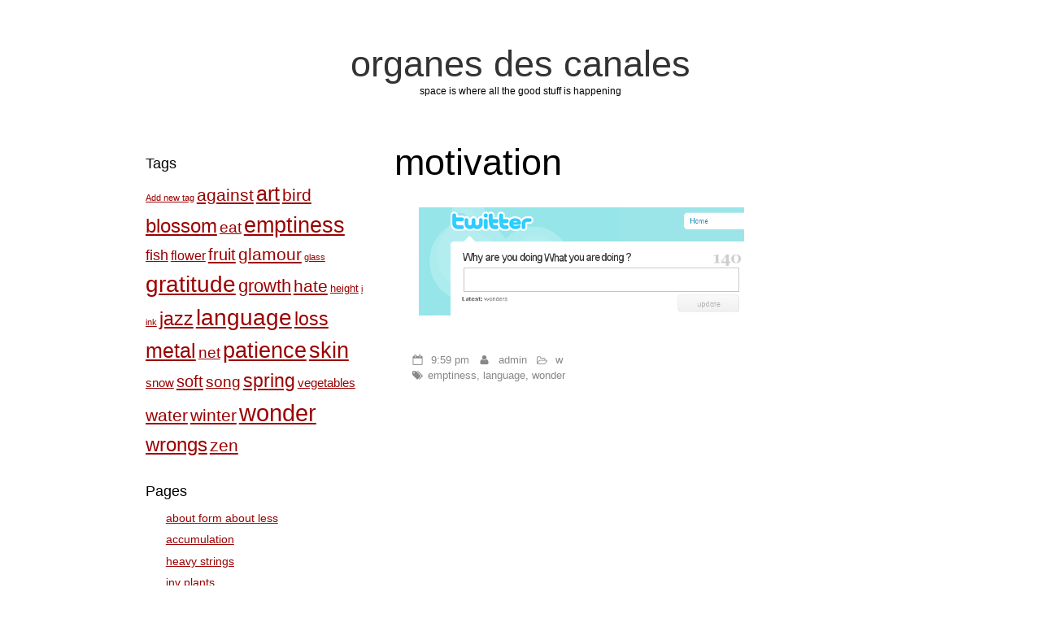

--- FILE ---
content_type: text/html; charset=UTF-8
request_url: https://form.less.dk/?p=129
body_size: 6580
content:
<!DOCTYPE html>
<html lang="en-US" class="no-js">
	
<head>
	<meta name="viewport" content="width=device-width,initial-scale=1">
	<meta name="description" content="space is where all the good stuff is happening" />
    <meta http-equiv="content-type" content="text/html; charset=UTF-8" />
    <link rel="profile" href="https://gmpg.org/xfn/11" />
		
	<title>motivation &#8211; organes des canales</title>
<link rel='dns-prefetch' href='//s.w.org' />
<link rel="alternate" type="application/rss+xml" title="organes des canales &raquo; Feed" href="https://form.less.dk" />
<link rel="alternate" type="application/rss+xml" title="organes des canales &raquo; Comments Feed" href="https://form.less.dk/?feed=comments-rss2" />
		<script type="text/javascript">
			window._wpemojiSettings = {"baseUrl":"https:\/\/s.w.org\/images\/core\/emoji\/13.0.0\/72x72\/","ext":".png","svgUrl":"https:\/\/s.w.org\/images\/core\/emoji\/13.0.0\/svg\/","svgExt":".svg","source":{"concatemoji":"https:\/\/form.less.dk\/wp-includes\/js\/wp-emoji-release.min.js?ver=ee565194bf9723d9acf6d7f11738998b"}};
			!function(e,a,t){var n,r,o,i=a.createElement("canvas"),p=i.getContext&&i.getContext("2d");function s(e,t){var a=String.fromCharCode;p.clearRect(0,0,i.width,i.height),p.fillText(a.apply(this,e),0,0);e=i.toDataURL();return p.clearRect(0,0,i.width,i.height),p.fillText(a.apply(this,t),0,0),e===i.toDataURL()}function c(e){var t=a.createElement("script");t.src=e,t.defer=t.type="text/javascript",a.getElementsByTagName("head")[0].appendChild(t)}for(o=Array("flag","emoji"),t.supports={everything:!0,everythingExceptFlag:!0},r=0;r<o.length;r++)t.supports[o[r]]=function(e){if(!p||!p.fillText)return!1;switch(p.textBaseline="top",p.font="600 32px Arial",e){case"flag":return s([127987,65039,8205,9895,65039],[127987,65039,8203,9895,65039])?!1:!s([55356,56826,55356,56819],[55356,56826,8203,55356,56819])&&!s([55356,57332,56128,56423,56128,56418,56128,56421,56128,56430,56128,56423,56128,56447],[55356,57332,8203,56128,56423,8203,56128,56418,8203,56128,56421,8203,56128,56430,8203,56128,56423,8203,56128,56447]);case"emoji":return!s([55357,56424,8205,55356,57212],[55357,56424,8203,55356,57212])}return!1}(o[r]),t.supports.everything=t.supports.everything&&t.supports[o[r]],"flag"!==o[r]&&(t.supports.everythingExceptFlag=t.supports.everythingExceptFlag&&t.supports[o[r]]);t.supports.everythingExceptFlag=t.supports.everythingExceptFlag&&!t.supports.flag,t.DOMReady=!1,t.readyCallback=function(){t.DOMReady=!0},t.supports.everything||(n=function(){t.readyCallback()},a.addEventListener?(a.addEventListener("DOMContentLoaded",n,!1),e.addEventListener("load",n,!1)):(e.attachEvent("onload",n),a.attachEvent("onreadystatechange",function(){"complete"===a.readyState&&t.readyCallback()})),(n=t.source||{}).concatemoji?c(n.concatemoji):n.wpemoji&&n.twemoji&&(c(n.twemoji),c(n.wpemoji)))}(window,document,window._wpemojiSettings);
		</script>
		<style type="text/css">
img.wp-smiley,
img.emoji {
	display: inline !important;
	border: none !important;
	box-shadow: none !important;
	height: 1em !important;
	width: 1em !important;
	margin: 0 .07em !important;
	vertical-align: -0.1em !important;
	background: none !important;
	padding: 0 !important;
}
</style>
	<link rel='stylesheet' id='wp-block-library-css'  href='https://form.less.dk/wp-includes/css/dist/block-library/style.min.css?ver=ee565194bf9723d9acf6d7f11738998b' type='text/css' media='all' />
<link rel='stylesheet' id='simplifiedblog-main-css-css'  href='https://form.less.dk/wp-content/themes/simplifiedblog/style.css?ver=ee565194bf9723d9acf6d7f11738998b' type='text/css' media='all' />
<script type='text/javascript' src='https://form.less.dk/wp-includes/js/jquery/jquery.js?ver=1.12.4-wp' id='jquery-core-js'></script>
<script type='text/javascript' src='https://form.less.dk/wp-includes/js/jquery/jquery-migrate.min.js?ver=1.4.1' id='jquery-migrate-js'></script>
<script type='text/javascript' src='https://form.less.dk/wp-content/themes/simplifiedblog/bit/menus4.js?ver=ee565194bf9723d9acf6d7f11738998b' id='simplifiedblog-menu-js-js'></script>
<link rel="https://api.w.org/" href="https://form.less.dk/index.php?rest_route=/" /><link rel="alternate" type="application/json" href="https://form.less.dk/index.php?rest_route=/wp/v2/posts/129" /><link rel="EditURI" type="application/rsd+xml" title="RSD" href="https://form.less.dk/xmlrpc.php?rsd" />
<link rel="wlwmanifest" type="application/wlwmanifest+xml" href="https://form.less.dk/wp-includes/wlwmanifest.xml" /> 
<link rel='prev' title='last week' href='https://form.less.dk/?p=127' />
<link rel='next' title='ideas of the day' href='https://form.less.dk/?p=140' />

<link rel="canonical" href="https://form.less.dk/?p=129" />
<link rel='shortlink' href='https://form.less.dk/?p=129' />
<link rel="alternate" type="application/json+oembed" href="https://form.less.dk/index.php?rest_route=%2Foembed%2F1.0%2Fembed&#038;url=https%3A%2F%2Fform.less.dk%2F%3Fp%3D129" />
<link rel="alternate" type="text/xml+oembed" href="https://form.less.dk/index.php?rest_route=%2Foembed%2F1.0%2Fembed&#038;url=https%3A%2F%2Fform.less.dk%2F%3Fp%3D129&#038;format=xml" />
<script type="text/javascript">
(function(url){
	if(/(?:Chrome\/26\.0\.1410\.63 Safari\/537\.31|WordfenceTestMonBot)/.test(navigator.userAgent)){ return; }
	var addEvent = function(evt, handler) {
		if (window.addEventListener) {
			document.addEventListener(evt, handler, false);
		} else if (window.attachEvent) {
			document.attachEvent('on' + evt, handler);
		}
	};
	var removeEvent = function(evt, handler) {
		if (window.removeEventListener) {
			document.removeEventListener(evt, handler, false);
		} else if (window.detachEvent) {
			document.detachEvent('on' + evt, handler);
		}
	};
	var evts = 'contextmenu dblclick drag dragend dragenter dragleave dragover dragstart drop keydown keypress keyup mousedown mousemove mouseout mouseover mouseup mousewheel scroll'.split(' ');
	var logHuman = function() {
		if (window.wfLogHumanRan) { return; }
		window.wfLogHumanRan = true;
		var wfscr = document.createElement('script');
		wfscr.type = 'text/javascript';
		wfscr.async = true;
		wfscr.src = url + '&r=' + Math.random();
		(document.getElementsByTagName('head')[0]||document.getElementsByTagName('body')[0]).appendChild(wfscr);
		for (var i = 0; i < evts.length; i++) {
			removeEvent(evts[i], logHuman);
		}
	};
	for (var i = 0; i < evts.length; i++) {
		addEvent(evts[i], logHuman);
	}
})('//form.less.dk/?wordfence_lh=1&hid=5FAA20409AFC5F8E7A63C020AF48429F');
</script><!-- <meta name="NextGEN" version="3.3.6" /> -->
      <!--Customizer CSS--> 
      <style type="text/css">
 
		   	
      </style> 
      <!--/Customizer CSS-->
         
</head>

<body class="post-template-default single single-post postid-129 single-format-standard">

    <div class="hide">
        <p><a href="#content">Skip to content</a></p>
    </div>
    
    <div class="tlo"><!--closed in footer-->
    
        <div id="logo"> 
        
			          
                <h1 class="site-title">
                    <a href="https://form.less.dk">organes des canales</a>
                </h1>
                                    <p class="site-description">space is where all the good stuff is happening</p> 
                            
        </div>
        
        <div class="clear"></div>
         
        <div id="column" class="left-sidebar">
	<div id="bloglist">
       
        <article id="post-129" class="post-129 post type-post status-publish format-standard hentry category-w tag-emptiness tag-language tag-wonder cat-26-id">
        
    <header class="heading">
		<h1 class="entry-title">motivation</h1>    </header>
   
	 
    
        <div class="postcontent">   

			<figure id="attachment_135" aria-describedby="caption-attachment-135" style="width: 400px" class="wp-caption alignnone"><a href="http://form.less.dk/wp-content/uploads/2009/06/why_are_you_doing_what_you_are_doing.png"><img class="size-full wp-image-135" title="why_are_you_doing_what_you_are_doing" src="http://form.less.dk/wp-content/uploads/2009/06/why_are_you_doing_what_you_are_doing.png" alt="why_are_you_doing_what_you_are_doing" width="400" /></a><figcaption id="caption-attachment-135" class="wp-caption-text">   </figcaption></figure>
   
    
    	</div> 
	           
	<footer class="postline">

    <span class="s_date">
    	<span class="fa fa-calendar-o"></span>
        <a href="https://form.less.dk/?p=129" rel="bookmark">9:59 pm</a>
    </span>
    
    <span class="s_auth">
    	<span class="fa fa-user"></span>
		<a href="https://form.less.dk/?author=2" title="Posts by admin" rel="author">admin</a>    </span>
    
        	<span class="s_category">
        	<span class="fa fa-folder-open-o"></span>
			<a href="https://form.less.dk/?cat=26" rel="category">w</a></span><br />
	    
    <span class="s_tags">
		<span class="fa fa-tags"></span><span class="tag-links"><a href="https://form.less.dk/?tag=emptiness" rel="tag">emptiness</a>, <a href="https://form.less.dk/?tag=language" rel="tag">language</a>, <a href="https://form.less.dk/?tag=wonder" rel="tag">wonder</a></span><br/>    </span>
    
    <span class="s_comm">
		    
</footer>  
</article>
	</div><!--bloglist end-->

    <div id="sidewrap">
	    <div class="sidebar">
	<aside id="tag_cloud-2" class="widget-side widget_tag_cloud"><h2>Tags</h2><div class="tagcloud"><a href="https://form.less.dk/?tag=add-new-tag" class="tag-cloud-link tag-link-9 tag-link-position-1" style="font-size: 8pt;" aria-label="Add new tag (1 item)">Add new tag</a>
<a href="https://form.less.dk/?tag=against" class="tag-cloud-link tag-link-55 tag-link-position-2" style="font-size: 15.974683544304pt;" aria-label="against (15 items)">against</a>
<a href="https://form.less.dk/?tag=art" class="tag-cloud-link tag-link-20 tag-link-position-3" style="font-size: 18.721518987342pt;" aria-label="art (31 items)">art</a>
<a href="https://form.less.dk/?tag=bird" class="tag-cloud-link tag-link-33 tag-link-position-4" style="font-size: 15.79746835443pt;" aria-label="bird (14 items)">bird</a>
<a href="https://form.less.dk/?tag=blossom" class="tag-cloud-link tag-link-38 tag-link-position-5" style="font-size: 18.278481012658pt;" aria-label="blossom (28 items)">blossom</a>
<a href="https://form.less.dk/?tag=eat" class="tag-cloud-link tag-link-10 tag-link-position-6" style="font-size: 14.20253164557pt;" aria-label="eat (9 items)">eat</a>
<a href="https://form.less.dk/?tag=emptiness" class="tag-cloud-link tag-link-23 tag-link-position-7" style="font-size: 20.227848101266pt;" aria-label="emptiness (47 items)">emptiness</a>
<a href="https://form.less.dk/?tag=fish" class="tag-cloud-link tag-link-18 tag-link-position-8" style="font-size: 13.759493670886pt;" aria-label="fish (8 items)">fish</a>
<a href="https://form.less.dk/?tag=flower" class="tag-cloud-link tag-link-61 tag-link-position-9" style="font-size: 12.253164556962pt;" aria-label="flower (5 items)">flower</a>
<a href="https://form.less.dk/?tag=fruit" class="tag-cloud-link tag-link-6 tag-link-position-10" style="font-size: 15.177215189873pt;" aria-label="fruit (12 items)">fruit</a>
<a href="https://form.less.dk/?tag=glamour" class="tag-cloud-link tag-link-46 tag-link-position-11" style="font-size: 15.53164556962pt;" aria-label="glamour (13 items)">glamour</a>
<a href="https://form.less.dk/?tag=glass" class="tag-cloud-link tag-link-42 tag-link-position-12" style="font-size: 8pt;" aria-label="glass (1 item)">glass</a>
<a href="https://form.less.dk/?tag=gratitude" class="tag-cloud-link tag-link-50 tag-link-position-13" style="font-size: 21.20253164557pt;" aria-label="gratitude (60 items)">gratitude</a>
<a href="https://form.less.dk/?tag=growth" class="tag-cloud-link tag-link-54 tag-link-position-14" style="font-size: 16.506329113924pt;" aria-label="growth (17 items)">growth</a>
<a href="https://form.less.dk/?tag=hate" class="tag-cloud-link tag-link-52 tag-link-position-15" style="font-size: 15.53164556962pt;" aria-label="hate (13 items)">hate</a>
<a href="https://form.less.dk/?tag=height" class="tag-cloud-link tag-link-48 tag-link-position-16" style="font-size: 9.5949367088608pt;" aria-label="height (2 items)">height</a>
<a href="https://form.less.dk/?tag=i" class="tag-cloud-link tag-link-64 tag-link-position-17" style="font-size: 8pt;" aria-label="i (1 item)">i</a>
<a href="https://form.less.dk/?tag=ink" class="tag-cloud-link tag-link-65 tag-link-position-18" style="font-size: 8pt;" aria-label="ink (1 item)">ink</a>
<a href="https://form.less.dk/?tag=jazz" class="tag-cloud-link tag-link-13 tag-link-position-19" style="font-size: 17.215189873418pt;" aria-label="jazz (21 items)">jazz</a>
<a href="https://form.less.dk/?tag=language" class="tag-cloud-link tag-link-19 tag-link-position-20" style="font-size: 20.670886075949pt;" aria-label="language (53 items)">language</a>
<a href="https://form.less.dk/?tag=loss" class="tag-cloud-link tag-link-59 tag-link-position-21" style="font-size: 17.037974683544pt;" aria-label="loss (20 items)">loss</a>
<a href="https://form.less.dk/?tag=metal" class="tag-cloud-link tag-link-29 tag-link-position-22" style="font-size: 18.721518987342pt;" aria-label="metal (31 items)">metal</a>
<a href="https://form.less.dk/?tag=net" class="tag-cloud-link tag-link-21 tag-link-position-23" style="font-size: 14.556962025316pt;" aria-label="net (10 items)">net</a>
<a href="https://form.less.dk/?tag=patience" class="tag-cloud-link tag-link-11 tag-link-position-24" style="font-size: 19.962025316456pt;" aria-label="patience (44 items)">patience</a>
<a href="https://form.less.dk/?tag=skin" class="tag-cloud-link tag-link-17 tag-link-position-25" style="font-size: 20.139240506329pt;" aria-label="skin (46 items)">skin</a>
<a href="https://form.less.dk/?tag=snow" class="tag-cloud-link tag-link-22 tag-link-position-26" style="font-size: 11.544303797468pt;" aria-label="snow (4 items)">snow</a>
<a href="https://form.less.dk/?tag=soft" class="tag-cloud-link tag-link-28 tag-link-position-27" style="font-size: 15.177215189873pt;" aria-label="soft (12 items)">soft</a>
<a href="https://form.less.dk/?tag=song" class="tag-cloud-link tag-link-25 tag-link-position-28" style="font-size: 14.556962025316pt;" aria-label="song (10 items)">song</a>
<a href="https://form.less.dk/?tag=spring" class="tag-cloud-link tag-link-37 tag-link-position-29" style="font-size: 17.569620253165pt;" aria-label="spring (23 items)">spring</a>
<a href="https://form.less.dk/?tag=vegetables" class="tag-cloud-link tag-link-16 tag-link-position-30" style="font-size: 11.544303797468pt;" aria-label="vegetables (4 items)">vegetables</a>
<a href="https://form.less.dk/?tag=water" class="tag-cloud-link tag-link-56 tag-link-position-31" style="font-size: 15.974683544304pt;" aria-label="water (15 items)">water</a>
<a href="https://form.less.dk/?tag=winter" class="tag-cloud-link tag-link-27 tag-link-position-32" style="font-size: 15.974683544304pt;" aria-label="winter (15 items)">winter</a>
<a href="https://form.less.dk/?tag=wonder" class="tag-cloud-link tag-link-43 tag-link-position-33" style="font-size: 22pt;" aria-label="wonder (74 items)">wonder</a>
<a href="https://form.less.dk/?tag=wrongs" class="tag-cloud-link tag-link-51 tag-link-position-34" style="font-size: 17.746835443038pt;" aria-label="wrongs (24 items)">wrongs</a>
<a href="https://form.less.dk/?tag=zen" class="tag-cloud-link tag-link-14 tag-link-position-35" style="font-size: 15.974683544304pt;" aria-label="zen (15 items)">zen</a></div>
</aside><aside id="pages-3" class="widget-side widget_pages"><h2>Pages</h2>
			<ul>
				<li class="page_item page-item-2"><a href="https://form.less.dk/?page_id=2">about form about less</a></li>
<li class="page_item page-item-107"><a href="https://form.less.dk/?page_id=107">accumulation</a></li>
<li class="page_item page-item-1078"><a href="https://form.less.dk/?page_id=1078">heavy strings</a></li>
<li class="page_item page-item-1098"><a href="https://form.less.dk/?page_id=1098">inv plants</a></li>
			</ul>

			</aside>
		<aside id="recent-posts-2" class="widget-side widget_recent_entries">
		<h2>items</h2>
		<ul>
											<li>
					<a href="https://form.less.dk/?p=1328">in autumn</a>
									</li>
											<li>
					<a href="https://form.less.dk/?p=1325">our disease</a>
									</li>
											<li>
					<a href="https://form.less.dk/?p=1307">tensegrity floating table, primitive</a>
									</li>
											<li>
					<a href="https://form.less.dk/?p=1295">explaining the osi/iso model to poets &#8211; an attempt</a>
									</li>
											<li>
					<a href="https://form.less.dk/?p=1283">our beautiful minds</a>
									</li>
											<li>
					<a href="https://form.less.dk/?p=1264">cut</a>
									</li>
											<li>
					<a href="https://form.less.dk/?p=1258">the taker</a>
									</li>
											<li>
					<a href="https://form.less.dk/?p=1254">orchids</a>
									</li>
											<li>
					<a href="https://form.less.dk/?p=1251">tails</a>
									</li>
											<li>
					<a href="https://form.less.dk/?p=1240">field</a>
									</li>
											<li>
					<a href="https://form.less.dk/?p=1197">inverted plants, status</a>
									</li>
					</ul>

		</aside><aside id="categories-336167861" class="widget-side widget_categories"><h2>categories</h2>
			<ul>
					<li class="cat-item cat-item-44"><a href="https://form.less.dk/?cat=44">1</a>
</li>
	<li class="cat-item cat-item-4"><a href="https://form.less.dk/?cat=4">a</a>
</li>
	<li class="cat-item cat-item-34"><a href="https://form.less.dk/?cat=34">b</a>
</li>
	<li class="cat-item cat-item-53"><a href="https://form.less.dk/?cat=53">c</a>
</li>
	<li class="cat-item cat-item-39"><a href="https://form.less.dk/?cat=39">d</a>
</li>
	<li class="cat-item cat-item-36"><a href="https://form.less.dk/?cat=36">e</a>
</li>
	<li class="cat-item cat-item-15"><a href="https://form.less.dk/?cat=15">f</a>
</li>
	<li class="cat-item cat-item-31"><a href="https://form.less.dk/?cat=31">g</a>
</li>
	<li class="cat-item cat-item-40"><a href="https://form.less.dk/?cat=40">h</a>
</li>
	<li class="cat-item cat-item-8"><a href="https://form.less.dk/?cat=8">i</a>
</li>
	<li class="cat-item cat-item-57"><a href="https://form.less.dk/?cat=57">j</a>
</li>
	<li class="cat-item cat-item-60"><a href="https://form.less.dk/?cat=60">k</a>
</li>
	<li class="cat-item cat-item-41"><a href="https://form.less.dk/?cat=41">l</a>
</li>
	<li class="cat-item cat-item-49"><a href="https://form.less.dk/?cat=49">m</a>
</li>
	<li class="cat-item cat-item-24"><a href="https://form.less.dk/?cat=24">n</a>
</li>
	<li class="cat-item cat-item-3"><a href="https://form.less.dk/?cat=3">o</a>
</li>
	<li class="cat-item cat-item-35"><a href="https://form.less.dk/?cat=35">p</a>
</li>
	<li class="cat-item cat-item-30"><a href="https://form.less.dk/?cat=30">r</a>
</li>
	<li class="cat-item cat-item-32"><a href="https://form.less.dk/?cat=32">s</a>
</li>
	<li class="cat-item cat-item-47"><a href="https://form.less.dk/?cat=47">t</a>
</li>
	<li class="cat-item cat-item-45"><a href="https://form.less.dk/?cat=45">u</a>
</li>
	<li class="cat-item cat-item-1"><a href="https://form.less.dk/?cat=1">Uncategorized</a>
</li>
	<li class="cat-item cat-item-26"><a href="https://form.less.dk/?cat=26">w</a>
</li>
	<li class="cat-item cat-item-12"><a href="https://form.less.dk/?cat=12">z</a>
</li>
			</ul>

			</aside><aside id="archives-2" class="widget-side widget_archive"><h2>past</h2>
			<ul>
					<li><a href='https://form.less.dk/?m=202009'>September 2020</a></li>
	<li><a href='https://form.less.dk/?m=202007'>July 2020</a></li>
	<li><a href='https://form.less.dk/?m=201902'>February 2019</a></li>
	<li><a href='https://form.less.dk/?m=201812'>December 2018</a></li>
	<li><a href='https://form.less.dk/?m=201808'>August 2018</a></li>
	<li><a href='https://form.less.dk/?m=201806'>June 2018</a></li>
	<li><a href='https://form.less.dk/?m=201805'>May 2018</a></li>
	<li><a href='https://form.less.dk/?m=201802'>February 2018</a></li>
	<li><a href='https://form.less.dk/?m=201702'>February 2017</a></li>
	<li><a href='https://form.less.dk/?m=201701'>January 2017</a></li>
	<li><a href='https://form.less.dk/?m=201610'>October 2016</a></li>
	<li><a href='https://form.less.dk/?m=201609'>September 2016</a></li>
	<li><a href='https://form.less.dk/?m=201607'>July 2016</a></li>
	<li><a href='https://form.less.dk/?m=201509'>September 2015</a></li>
	<li><a href='https://form.less.dk/?m=201506'>June 2015</a></li>
	<li><a href='https://form.less.dk/?m=201505'>May 2015</a></li>
	<li><a href='https://form.less.dk/?m=201504'>April 2015</a></li>
	<li><a href='https://form.less.dk/?m=201503'>March 2015</a></li>
	<li><a href='https://form.less.dk/?m=201502'>February 2015</a></li>
	<li><a href='https://form.less.dk/?m=201407'>July 2014</a></li>
	<li><a href='https://form.less.dk/?m=201405'>May 2014</a></li>
	<li><a href='https://form.less.dk/?m=201404'>April 2014</a></li>
	<li><a href='https://form.less.dk/?m=201402'>February 2014</a></li>
	<li><a href='https://form.less.dk/?m=201312'>December 2013</a></li>
	<li><a href='https://form.less.dk/?m=201311'>November 2013</a></li>
	<li><a href='https://form.less.dk/?m=201310'>October 2013</a></li>
	<li><a href='https://form.less.dk/?m=201309'>September 2013</a></li>
	<li><a href='https://form.less.dk/?m=201308'>August 2013</a></li>
	<li><a href='https://form.less.dk/?m=201307'>July 2013</a></li>
	<li><a href='https://form.less.dk/?m=201305'>May 2013</a></li>
	<li><a href='https://form.less.dk/?m=201304'>April 2013</a></li>
	<li><a href='https://form.less.dk/?m=201303'>March 2013</a></li>
	<li><a href='https://form.less.dk/?m=201302'>February 2013</a></li>
	<li><a href='https://form.less.dk/?m=201301'>January 2013</a></li>
	<li><a href='https://form.less.dk/?m=201212'>December 2012</a></li>
	<li><a href='https://form.less.dk/?m=201211'>November 2012</a></li>
	<li><a href='https://form.less.dk/?m=201210'>October 2012</a></li>
	<li><a href='https://form.less.dk/?m=201209'>September 2012</a></li>
	<li><a href='https://form.less.dk/?m=201208'>August 2012</a></li>
	<li><a href='https://form.less.dk/?m=201207'>July 2012</a></li>
	<li><a href='https://form.less.dk/?m=201206'>June 2012</a></li>
	<li><a href='https://form.less.dk/?m=201205'>May 2012</a></li>
	<li><a href='https://form.less.dk/?m=201204'>April 2012</a></li>
	<li><a href='https://form.less.dk/?m=201203'>March 2012</a></li>
	<li><a href='https://form.less.dk/?m=201202'>February 2012</a></li>
	<li><a href='https://form.less.dk/?m=201201'>January 2012</a></li>
	<li><a href='https://form.less.dk/?m=201112'>December 2011</a></li>
	<li><a href='https://form.less.dk/?m=201111'>November 2011</a></li>
	<li><a href='https://form.less.dk/?m=201110'>October 2011</a></li>
	<li><a href='https://form.less.dk/?m=201109'>September 2011</a></li>
	<li><a href='https://form.less.dk/?m=201108'>August 2011</a></li>
	<li><a href='https://form.less.dk/?m=201107'>July 2011</a></li>
	<li><a href='https://form.less.dk/?m=201105'>May 2011</a></li>
	<li><a href='https://form.less.dk/?m=201104'>April 2011</a></li>
	<li><a href='https://form.less.dk/?m=201103'>March 2011</a></li>
	<li><a href='https://form.less.dk/?m=201102'>February 2011</a></li>
	<li><a href='https://form.less.dk/?m=201101'>January 2011</a></li>
	<li><a href='https://form.less.dk/?m=201012'>December 2010</a></li>
	<li><a href='https://form.less.dk/?m=201011'>November 2010</a></li>
	<li><a href='https://form.less.dk/?m=201010'>October 2010</a></li>
	<li><a href='https://form.less.dk/?m=201009'>September 2010</a></li>
	<li><a href='https://form.less.dk/?m=201008'>August 2010</a></li>
	<li><a href='https://form.less.dk/?m=201007'>July 2010</a></li>
	<li><a href='https://form.less.dk/?m=201005'>May 2010</a></li>
	<li><a href='https://form.less.dk/?m=201004'>April 2010</a></li>
	<li><a href='https://form.less.dk/?m=201003'>March 2010</a></li>
	<li><a href='https://form.less.dk/?m=201002'>February 2010</a></li>
	<li><a href='https://form.less.dk/?m=201001'>January 2010</a></li>
	<li><a href='https://form.less.dk/?m=200912'>December 2009</a></li>
	<li><a href='https://form.less.dk/?m=200907'>July 2009</a></li>
	<li><a href='https://form.less.dk/?m=200906'>June 2009</a></li>
	<li><a href='https://form.less.dk/?m=200904'>April 2009</a></li>
	<li><a href='https://form.less.dk/?m=200903'>March 2009</a></li>
	<li><a href='https://form.less.dk/?m=200902'>February 2009</a></li>
	<li><a href='https://form.less.dk/?m=200901'>January 2009</a></li>
			</ul>

			</aside><aside id="linkcat-7" class="widget-side widget_links"><h2>feeds</h2>
	<ul class='xoxo blogroll'>
<li><a href="http://form.less.dk/?feed=rss2" title="rss2 feed">rss</a></li>

	</ul>
</aside>
<aside id="linkcat-5" class="widget-side widget_links"><h2>other</h2>
	<ul class='xoxo blogroll'>
<li><a href="http://frame.less.dk" title="7650 photography" target="_blank">frame.less.dk</a></li>
<li><a href="http://write.less.dk" title="my other txt space" target="_blank">write.less.dk</a></li>

	</ul>
</aside>
<aside id="rss-336471721" class="widget-side widget_rss"><h2><a class="rsswidget" href="http://www.pastemob.org/wp/?feed=rss2"><img class="rss-widget-icon" style="border:0" width="14" height="14" src="https://form.less.dk/wp-includes/images/rss.png" alt="RSS" /></a> <a class="rsswidget" href="">the horn farm paste mob</a></h2></aside><aside id="rss-336532421" class="widget-side widget_rss"><h2><a class="rsswidget" href="http://crazymonk.org/node/feed"><img class="rss-widget-icon" style="border:0" width="14" height="14" src="https://form.less.dk/wp-includes/images/rss.png" alt="RSS" /></a> <a class="rsswidget" href="">Unknown Feed</a></h2></aside><aside id="rss-340239361" class="widget-side widget_rss"><h2><a class="rsswidget" href="http://tinywords.com/feed/"><img class="rss-widget-icon" style="border:0" width="14" height="14" src="https://form.less.dk/wp-includes/images/rss.png" alt="RSS" /></a> <a class="rsswidget" href="https://tinywords.com/">tiny words</a></h2><ul><li><a class='rsswidget' href='https://tinywords.com/2026/01/09/43854/'>Untitled</a></li><li><a class='rsswidget' href='https://tinywords.com/2026/01/08/43964/'>Untitled</a></li><li><a class='rsswidget' href='https://tinywords.com/2026/01/07/49262/'>Untitled</a></li><li><a class='rsswidget' href='https://tinywords.com/2026/01/06/43914/'>Untitled</a></li><li><a class='rsswidget' href='https://tinywords.com/2026/01/05/44001/'>Untitled</a></li></ul></aside><aside id="rss-340241091" class="widget-side widget_rss"><h2><a class="rsswidget" href="http://aarenex-storygirl.blogspot.com/feeds/posts/default"><img class="rss-widget-icon" style="border:0" width="14" height="14" src="https://form.less.dk/wp-includes/images/rss.png" alt="RSS" /></a> <a class="rsswidget" href="">thoughts from the storygirl</a></h2></aside><aside id="pages-2" class="widget-side widget_pages"><h2>things</h2>
			<ul>
				<li class="page_item page-item-2"><a href="https://form.less.dk/?page_id=2">about form about less</a></li>
<li class="page_item page-item-107"><a href="https://form.less.dk/?page_id=107">accumulation</a></li>
<li class="page_item page-item-1078"><a href="https://form.less.dk/?page_id=1078">heavy strings</a></li>
<li class="page_item page-item-1098"><a href="https://form.less.dk/?page_id=1098">inv plants</a></li>
			</ul>

			</aside></div>    </div>

</div><!-- column end -->
<div id="footer">

    <div class="sidebar">
		<aside id="tag_cloud-2" class="widget-foot widget_tag_cloud"><h2>Tags</h2><div class="tagcloud"><a href="https://form.less.dk/?tag=add-new-tag" class="tag-cloud-link tag-link-9 tag-link-position-1" style="font-size: 8pt;" aria-label="Add new tag (1 item)">Add new tag</a>
<a href="https://form.less.dk/?tag=against" class="tag-cloud-link tag-link-55 tag-link-position-2" style="font-size: 15.974683544304pt;" aria-label="against (15 items)">against</a>
<a href="https://form.less.dk/?tag=art" class="tag-cloud-link tag-link-20 tag-link-position-3" style="font-size: 18.721518987342pt;" aria-label="art (31 items)">art</a>
<a href="https://form.less.dk/?tag=bird" class="tag-cloud-link tag-link-33 tag-link-position-4" style="font-size: 15.79746835443pt;" aria-label="bird (14 items)">bird</a>
<a href="https://form.less.dk/?tag=blossom" class="tag-cloud-link tag-link-38 tag-link-position-5" style="font-size: 18.278481012658pt;" aria-label="blossom (28 items)">blossom</a>
<a href="https://form.less.dk/?tag=eat" class="tag-cloud-link tag-link-10 tag-link-position-6" style="font-size: 14.20253164557pt;" aria-label="eat (9 items)">eat</a>
<a href="https://form.less.dk/?tag=emptiness" class="tag-cloud-link tag-link-23 tag-link-position-7" style="font-size: 20.227848101266pt;" aria-label="emptiness (47 items)">emptiness</a>
<a href="https://form.less.dk/?tag=fish" class="tag-cloud-link tag-link-18 tag-link-position-8" style="font-size: 13.759493670886pt;" aria-label="fish (8 items)">fish</a>
<a href="https://form.less.dk/?tag=flower" class="tag-cloud-link tag-link-61 tag-link-position-9" style="font-size: 12.253164556962pt;" aria-label="flower (5 items)">flower</a>
<a href="https://form.less.dk/?tag=fruit" class="tag-cloud-link tag-link-6 tag-link-position-10" style="font-size: 15.177215189873pt;" aria-label="fruit (12 items)">fruit</a>
<a href="https://form.less.dk/?tag=glamour" class="tag-cloud-link tag-link-46 tag-link-position-11" style="font-size: 15.53164556962pt;" aria-label="glamour (13 items)">glamour</a>
<a href="https://form.less.dk/?tag=glass" class="tag-cloud-link tag-link-42 tag-link-position-12" style="font-size: 8pt;" aria-label="glass (1 item)">glass</a>
<a href="https://form.less.dk/?tag=gratitude" class="tag-cloud-link tag-link-50 tag-link-position-13" style="font-size: 21.20253164557pt;" aria-label="gratitude (60 items)">gratitude</a>
<a href="https://form.less.dk/?tag=growth" class="tag-cloud-link tag-link-54 tag-link-position-14" style="font-size: 16.506329113924pt;" aria-label="growth (17 items)">growth</a>
<a href="https://form.less.dk/?tag=hate" class="tag-cloud-link tag-link-52 tag-link-position-15" style="font-size: 15.53164556962pt;" aria-label="hate (13 items)">hate</a>
<a href="https://form.less.dk/?tag=height" class="tag-cloud-link tag-link-48 tag-link-position-16" style="font-size: 9.5949367088608pt;" aria-label="height (2 items)">height</a>
<a href="https://form.less.dk/?tag=i" class="tag-cloud-link tag-link-64 tag-link-position-17" style="font-size: 8pt;" aria-label="i (1 item)">i</a>
<a href="https://form.less.dk/?tag=ink" class="tag-cloud-link tag-link-65 tag-link-position-18" style="font-size: 8pt;" aria-label="ink (1 item)">ink</a>
<a href="https://form.less.dk/?tag=jazz" class="tag-cloud-link tag-link-13 tag-link-position-19" style="font-size: 17.215189873418pt;" aria-label="jazz (21 items)">jazz</a>
<a href="https://form.less.dk/?tag=language" class="tag-cloud-link tag-link-19 tag-link-position-20" style="font-size: 20.670886075949pt;" aria-label="language (53 items)">language</a>
<a href="https://form.less.dk/?tag=loss" class="tag-cloud-link tag-link-59 tag-link-position-21" style="font-size: 17.037974683544pt;" aria-label="loss (20 items)">loss</a>
<a href="https://form.less.dk/?tag=metal" class="tag-cloud-link tag-link-29 tag-link-position-22" style="font-size: 18.721518987342pt;" aria-label="metal (31 items)">metal</a>
<a href="https://form.less.dk/?tag=net" class="tag-cloud-link tag-link-21 tag-link-position-23" style="font-size: 14.556962025316pt;" aria-label="net (10 items)">net</a>
<a href="https://form.less.dk/?tag=patience" class="tag-cloud-link tag-link-11 tag-link-position-24" style="font-size: 19.962025316456pt;" aria-label="patience (44 items)">patience</a>
<a href="https://form.less.dk/?tag=skin" class="tag-cloud-link tag-link-17 tag-link-position-25" style="font-size: 20.139240506329pt;" aria-label="skin (46 items)">skin</a>
<a href="https://form.less.dk/?tag=snow" class="tag-cloud-link tag-link-22 tag-link-position-26" style="font-size: 11.544303797468pt;" aria-label="snow (4 items)">snow</a>
<a href="https://form.less.dk/?tag=soft" class="tag-cloud-link tag-link-28 tag-link-position-27" style="font-size: 15.177215189873pt;" aria-label="soft (12 items)">soft</a>
<a href="https://form.less.dk/?tag=song" class="tag-cloud-link tag-link-25 tag-link-position-28" style="font-size: 14.556962025316pt;" aria-label="song (10 items)">song</a>
<a href="https://form.less.dk/?tag=spring" class="tag-cloud-link tag-link-37 tag-link-position-29" style="font-size: 17.569620253165pt;" aria-label="spring (23 items)">spring</a>
<a href="https://form.less.dk/?tag=vegetables" class="tag-cloud-link tag-link-16 tag-link-position-30" style="font-size: 11.544303797468pt;" aria-label="vegetables (4 items)">vegetables</a>
<a href="https://form.less.dk/?tag=water" class="tag-cloud-link tag-link-56 tag-link-position-31" style="font-size: 15.974683544304pt;" aria-label="water (15 items)">water</a>
<a href="https://form.less.dk/?tag=winter" class="tag-cloud-link tag-link-27 tag-link-position-32" style="font-size: 15.974683544304pt;" aria-label="winter (15 items)">winter</a>
<a href="https://form.less.dk/?tag=wonder" class="tag-cloud-link tag-link-43 tag-link-position-33" style="font-size: 22pt;" aria-label="wonder (74 items)">wonder</a>
<a href="https://form.less.dk/?tag=wrongs" class="tag-cloud-link tag-link-51 tag-link-position-34" style="font-size: 17.746835443038pt;" aria-label="wrongs (24 items)">wrongs</a>
<a href="https://form.less.dk/?tag=zen" class="tag-cloud-link tag-link-14 tag-link-position-35" style="font-size: 15.974683544304pt;" aria-label="zen (15 items)">zen</a></div>
</aside><aside id="pages-3" class="widget-foot widget_pages"><h2>Pages</h2>
			<ul>
				<li class="page_item page-item-2"><a href="https://form.less.dk/?page_id=2">about form about less</a></li>
<li class="page_item page-item-107"><a href="https://form.less.dk/?page_id=107">accumulation</a></li>
<li class="page_item page-item-1078"><a href="https://form.less.dk/?page_id=1078">heavy strings</a></li>
<li class="page_item page-item-1098"><a href="https://form.less.dk/?page_id=1098">inv plants</a></li>
			</ul>

			</aside>
		<aside id="recent-posts-2" class="widget-foot widget_recent_entries">
		<h2>items</h2>
		<ul>
											<li>
					<a href="https://form.less.dk/?p=1328">in autumn</a>
									</li>
											<li>
					<a href="https://form.less.dk/?p=1325">our disease</a>
									</li>
											<li>
					<a href="https://form.less.dk/?p=1307">tensegrity floating table, primitive</a>
									</li>
											<li>
					<a href="https://form.less.dk/?p=1295">explaining the osi/iso model to poets &#8211; an attempt</a>
									</li>
											<li>
					<a href="https://form.less.dk/?p=1283">our beautiful minds</a>
									</li>
											<li>
					<a href="https://form.less.dk/?p=1264">cut</a>
									</li>
											<li>
					<a href="https://form.less.dk/?p=1258">the taker</a>
									</li>
											<li>
					<a href="https://form.less.dk/?p=1254">orchids</a>
									</li>
											<li>
					<a href="https://form.less.dk/?p=1251">tails</a>
									</li>
											<li>
					<a href="https://form.less.dk/?p=1240">field</a>
									</li>
											<li>
					<a href="https://form.less.dk/?p=1197">inverted plants, status</a>
									</li>
					</ul>

		</aside><aside id="categories-336167861" class="widget-foot widget_categories"><h2>categories</h2>
			<ul>
					<li class="cat-item cat-item-44"><a href="https://form.less.dk/?cat=44">1</a>
</li>
	<li class="cat-item cat-item-4"><a href="https://form.less.dk/?cat=4">a</a>
</li>
	<li class="cat-item cat-item-34"><a href="https://form.less.dk/?cat=34">b</a>
</li>
	<li class="cat-item cat-item-53"><a href="https://form.less.dk/?cat=53">c</a>
</li>
	<li class="cat-item cat-item-39"><a href="https://form.less.dk/?cat=39">d</a>
</li>
	<li class="cat-item cat-item-36"><a href="https://form.less.dk/?cat=36">e</a>
</li>
	<li class="cat-item cat-item-15"><a href="https://form.less.dk/?cat=15">f</a>
</li>
	<li class="cat-item cat-item-31"><a href="https://form.less.dk/?cat=31">g</a>
</li>
	<li class="cat-item cat-item-40"><a href="https://form.less.dk/?cat=40">h</a>
</li>
	<li class="cat-item cat-item-8"><a href="https://form.less.dk/?cat=8">i</a>
</li>
	<li class="cat-item cat-item-57"><a href="https://form.less.dk/?cat=57">j</a>
</li>
	<li class="cat-item cat-item-60"><a href="https://form.less.dk/?cat=60">k</a>
</li>
	<li class="cat-item cat-item-41"><a href="https://form.less.dk/?cat=41">l</a>
</li>
	<li class="cat-item cat-item-49"><a href="https://form.less.dk/?cat=49">m</a>
</li>
	<li class="cat-item cat-item-24"><a href="https://form.less.dk/?cat=24">n</a>
</li>
	<li class="cat-item cat-item-3"><a href="https://form.less.dk/?cat=3">o</a>
</li>
	<li class="cat-item cat-item-35"><a href="https://form.less.dk/?cat=35">p</a>
</li>
	<li class="cat-item cat-item-30"><a href="https://form.less.dk/?cat=30">r</a>
</li>
	<li class="cat-item cat-item-32"><a href="https://form.less.dk/?cat=32">s</a>
</li>
	<li class="cat-item cat-item-47"><a href="https://form.less.dk/?cat=47">t</a>
</li>
	<li class="cat-item cat-item-45"><a href="https://form.less.dk/?cat=45">u</a>
</li>
	<li class="cat-item cat-item-1"><a href="https://form.less.dk/?cat=1">Uncategorized</a>
</li>
	<li class="cat-item cat-item-26"><a href="https://form.less.dk/?cat=26">w</a>
</li>
	<li class="cat-item cat-item-12"><a href="https://form.less.dk/?cat=12">z</a>
</li>
			</ul>

			</aside><aside id="archives-2" class="widget-foot widget_archive"><h2>past</h2>
			<ul>
					<li><a href='https://form.less.dk/?m=202009'>September 2020</a></li>
	<li><a href='https://form.less.dk/?m=202007'>July 2020</a></li>
	<li><a href='https://form.less.dk/?m=201902'>February 2019</a></li>
	<li><a href='https://form.less.dk/?m=201812'>December 2018</a></li>
	<li><a href='https://form.less.dk/?m=201808'>August 2018</a></li>
	<li><a href='https://form.less.dk/?m=201806'>June 2018</a></li>
	<li><a href='https://form.less.dk/?m=201805'>May 2018</a></li>
	<li><a href='https://form.less.dk/?m=201802'>February 2018</a></li>
	<li><a href='https://form.less.dk/?m=201702'>February 2017</a></li>
	<li><a href='https://form.less.dk/?m=201701'>January 2017</a></li>
	<li><a href='https://form.less.dk/?m=201610'>October 2016</a></li>
	<li><a href='https://form.less.dk/?m=201609'>September 2016</a></li>
	<li><a href='https://form.less.dk/?m=201607'>July 2016</a></li>
	<li><a href='https://form.less.dk/?m=201509'>September 2015</a></li>
	<li><a href='https://form.less.dk/?m=201506'>June 2015</a></li>
	<li><a href='https://form.less.dk/?m=201505'>May 2015</a></li>
	<li><a href='https://form.less.dk/?m=201504'>April 2015</a></li>
	<li><a href='https://form.less.dk/?m=201503'>March 2015</a></li>
	<li><a href='https://form.less.dk/?m=201502'>February 2015</a></li>
	<li><a href='https://form.less.dk/?m=201407'>July 2014</a></li>
	<li><a href='https://form.less.dk/?m=201405'>May 2014</a></li>
	<li><a href='https://form.less.dk/?m=201404'>April 2014</a></li>
	<li><a href='https://form.less.dk/?m=201402'>February 2014</a></li>
	<li><a href='https://form.less.dk/?m=201312'>December 2013</a></li>
	<li><a href='https://form.less.dk/?m=201311'>November 2013</a></li>
	<li><a href='https://form.less.dk/?m=201310'>October 2013</a></li>
	<li><a href='https://form.less.dk/?m=201309'>September 2013</a></li>
	<li><a href='https://form.less.dk/?m=201308'>August 2013</a></li>
	<li><a href='https://form.less.dk/?m=201307'>July 2013</a></li>
	<li><a href='https://form.less.dk/?m=201305'>May 2013</a></li>
	<li><a href='https://form.less.dk/?m=201304'>April 2013</a></li>
	<li><a href='https://form.less.dk/?m=201303'>March 2013</a></li>
	<li><a href='https://form.less.dk/?m=201302'>February 2013</a></li>
	<li><a href='https://form.less.dk/?m=201301'>January 2013</a></li>
	<li><a href='https://form.less.dk/?m=201212'>December 2012</a></li>
	<li><a href='https://form.less.dk/?m=201211'>November 2012</a></li>
	<li><a href='https://form.less.dk/?m=201210'>October 2012</a></li>
	<li><a href='https://form.less.dk/?m=201209'>September 2012</a></li>
	<li><a href='https://form.less.dk/?m=201208'>August 2012</a></li>
	<li><a href='https://form.less.dk/?m=201207'>July 2012</a></li>
	<li><a href='https://form.less.dk/?m=201206'>June 2012</a></li>
	<li><a href='https://form.less.dk/?m=201205'>May 2012</a></li>
	<li><a href='https://form.less.dk/?m=201204'>April 2012</a></li>
	<li><a href='https://form.less.dk/?m=201203'>March 2012</a></li>
	<li><a href='https://form.less.dk/?m=201202'>February 2012</a></li>
	<li><a href='https://form.less.dk/?m=201201'>January 2012</a></li>
	<li><a href='https://form.less.dk/?m=201112'>December 2011</a></li>
	<li><a href='https://form.less.dk/?m=201111'>November 2011</a></li>
	<li><a href='https://form.less.dk/?m=201110'>October 2011</a></li>
	<li><a href='https://form.less.dk/?m=201109'>September 2011</a></li>
	<li><a href='https://form.less.dk/?m=201108'>August 2011</a></li>
	<li><a href='https://form.less.dk/?m=201107'>July 2011</a></li>
	<li><a href='https://form.less.dk/?m=201105'>May 2011</a></li>
	<li><a href='https://form.less.dk/?m=201104'>April 2011</a></li>
	<li><a href='https://form.less.dk/?m=201103'>March 2011</a></li>
	<li><a href='https://form.less.dk/?m=201102'>February 2011</a></li>
	<li><a href='https://form.less.dk/?m=201101'>January 2011</a></li>
	<li><a href='https://form.less.dk/?m=201012'>December 2010</a></li>
	<li><a href='https://form.less.dk/?m=201011'>November 2010</a></li>
	<li><a href='https://form.less.dk/?m=201010'>October 2010</a></li>
	<li><a href='https://form.less.dk/?m=201009'>September 2010</a></li>
	<li><a href='https://form.less.dk/?m=201008'>August 2010</a></li>
	<li><a href='https://form.less.dk/?m=201007'>July 2010</a></li>
	<li><a href='https://form.less.dk/?m=201005'>May 2010</a></li>
	<li><a href='https://form.less.dk/?m=201004'>April 2010</a></li>
	<li><a href='https://form.less.dk/?m=201003'>March 2010</a></li>
	<li><a href='https://form.less.dk/?m=201002'>February 2010</a></li>
	<li><a href='https://form.less.dk/?m=201001'>January 2010</a></li>
	<li><a href='https://form.less.dk/?m=200912'>December 2009</a></li>
	<li><a href='https://form.less.dk/?m=200907'>July 2009</a></li>
	<li><a href='https://form.less.dk/?m=200906'>June 2009</a></li>
	<li><a href='https://form.less.dk/?m=200904'>April 2009</a></li>
	<li><a href='https://form.less.dk/?m=200903'>March 2009</a></li>
	<li><a href='https://form.less.dk/?m=200902'>February 2009</a></li>
	<li><a href='https://form.less.dk/?m=200901'>January 2009</a></li>
			</ul>

			</aside><aside id="linkcat-7" class="widget-foot widget_links"><h2>feeds</h2>
	<ul class='xoxo blogroll'>
<li><a href="http://form.less.dk/?feed=rss2" title="rss2 feed">rss</a></li>

	</ul>
</aside>
<aside id="linkcat-5" class="widget-foot widget_links"><h2>other</h2>
	<ul class='xoxo blogroll'>
<li><a href="http://frame.less.dk" title="7650 photography" target="_blank">frame.less.dk</a></li>
<li><a href="http://write.less.dk" title="my other txt space" target="_blank">write.less.dk</a></li>

	</ul>
</aside>
<aside id="rss-336471721" class="widget-foot widget_rss"><h2><a class="rsswidget" href="http://www.pastemob.org/wp/?feed=rss2"><img class="rss-widget-icon" style="border:0" width="14" height="14" src="https://form.less.dk/wp-includes/images/rss.png" alt="RSS" /></a> <a class="rsswidget" href="">the horn farm paste mob</a></h2></aside><aside id="rss-336532421" class="widget-foot widget_rss"><h2><a class="rsswidget" href="http://crazymonk.org/node/feed"><img class="rss-widget-icon" style="border:0" width="14" height="14" src="https://form.less.dk/wp-includes/images/rss.png" alt="RSS" /></a> <a class="rsswidget" href="">Unknown Feed</a></h2></aside><aside id="rss-340239361" class="widget-foot widget_rss"><h2><a class="rsswidget" href="http://tinywords.com/feed/"><img class="rss-widget-icon" style="border:0" width="14" height="14" src="https://form.less.dk/wp-includes/images/rss.png" alt="RSS" /></a> <a class="rsswidget" href="https://tinywords.com/">tiny words</a></h2><ul><li><a class='rsswidget' href='https://tinywords.com/2026/01/09/43854/'>Untitled</a></li><li><a class='rsswidget' href='https://tinywords.com/2026/01/08/43964/'>Untitled</a></li><li><a class='rsswidget' href='https://tinywords.com/2026/01/07/49262/'>Untitled</a></li><li><a class='rsswidget' href='https://tinywords.com/2026/01/06/43914/'>Untitled</a></li><li><a class='rsswidget' href='https://tinywords.com/2026/01/05/44001/'>Untitled</a></li></ul></aside><aside id="rss-340241091" class="widget-foot widget_rss"><h2><a class="rsswidget" href="http://aarenex-storygirl.blogspot.com/feeds/posts/default"><img class="rss-widget-icon" style="border:0" width="14" height="14" src="https://form.less.dk/wp-includes/images/rss.png" alt="RSS" /></a> <a class="rsswidget" href="">thoughts from the storygirl</a></h2></aside><aside id="pages-2" class="widget-foot widget_pages"><h2>things</h2>
			<ul>
				<li class="page_item page-item-2"><a href="https://form.less.dk/?page_id=2">about form about less</a></li>
<li class="page_item page-item-107"><a href="https://form.less.dk/?page_id=107">accumulation</a></li>
<li class="page_item page-item-1078"><a href="https://form.less.dk/?page_id=1078">heavy strings</a></li>
<li class="page_item page-item-1098"><a href="https://form.less.dk/?page_id=1098">inv plants</a></li>
			</ul>

			</aside>    </div>
    
    <div class="copy">
		&copy; 2026 - Built using <a class="footer-credits" href="http://www.poisonedcoffee.com/simplified/">Simplified theme</a>    </div>

</div>
</div><!--.tlo-->

<!-- ngg_resource_manager_marker --><script type='text/javascript' src='https://form.less.dk/wp-includes/js/wp-embed.min.js?ver=ee565194bf9723d9acf6d7f11738998b' id='wp-embed-js'></script>

</body>
</html>